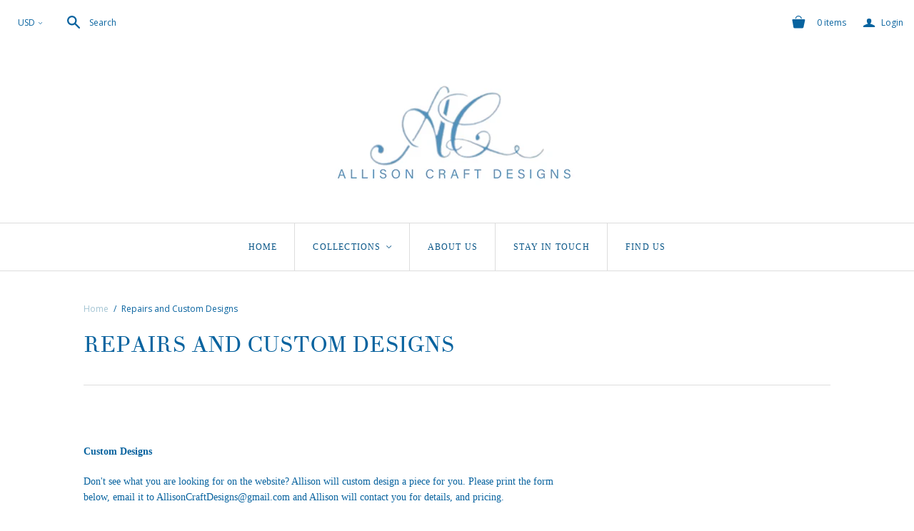

--- FILE ---
content_type: text/css
request_url: https://www.allisoncraftdesigns.com/cdn/shop/t/3/assets/bold.css?v=109729053480534585391484708060
body_size: -198
content:
.bold-loyalties-redeem a.buy-with-rewards{font-family:Georgia,Utopia,Times New Roman,Times,serif;font-size:12px;font-weight:600;letter-spacing:.1em;color:#fff;background-color:#a3c4d3;padding:9px 14px;text-transform:uppercase;cursor:pointer;border-radius:4px;display:inline-block}.bold-loyalties-redeem a.buy-with-rewards:hover{background-color:#6092d8;color:#fff}.shappify_check_option,.shappify_radio_option{float:left;clear:both}.bold-hidden{display:none!important}#bold-cart-modal .bold-image img{margin:0 auto 10px;display:block}#bold-cart-modal .bold-price,#bold-cart-modal .bold-title{text-align:center;font-size:17px;font-weight:900}#bold-cart-modal .bold-desc{text-align:center}#bold-cart-modal .bold-options{padding:10px}#bold-cart-modal .modal-footer-buttons{text-align:center;margin-top:10px}.bold-inline-hidden{opacity:0}.field_div label{display:inline-block!important;width:80px!important}.field_div input{width:50px!important;display:inline-block!important;margin-right:5px!important}.product-bundle .product-image img{max-height:120px!important}
/*# sourceMappingURL=/cdn/shop/t/3/assets/bold.css.map?v=109729053480534585391484708060 */
